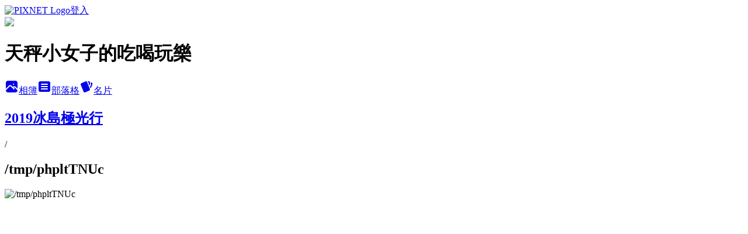

--- FILE ---
content_type: text/html; charset=utf-8
request_url: https://chyong27.pixnet.net/albums/306070367/photos/3252163614
body_size: 13221
content:
<!DOCTYPE html><html lang="zh-TW"><head><meta charSet="utf-8"/><meta name="viewport" content="width=device-width, initial-scale=1"/><link rel="preload" href="https://static.1px.tw/blog-next/public/logo_pixnet_ch.svg" as="image"/><link rel="preload" as="image" href="https://picsum.photos/seed/chyong27/1200/400"/><link rel="preload" href="https://pimg.1px.tw/chyong27/1580447285-749531218.jpg" as="image"/><link rel="stylesheet" href="https://static.1px.tw/blog-next/public/main.css" data-precedence="base"/><link rel="preload" as="script" fetchPriority="low" href="https://static.1px.tw/blog-next/_next/static/chunks/94688e2baa9fea03.js"/><script src="https://static.1px.tw/blog-next/_next/static/chunks/41eaa5427c45ebcc.js" async=""></script><script src="https://static.1px.tw/blog-next/_next/static/chunks/e2c6231760bc85bd.js" async=""></script><script src="https://static.1px.tw/blog-next/_next/static/chunks/94bde6376cf279be.js" async=""></script><script src="https://static.1px.tw/blog-next/_next/static/chunks/426b9d9d938a9eb4.js" async=""></script><script src="https://static.1px.tw/blog-next/_next/static/chunks/turbopack-5021d21b4b170dda.js" async=""></script><script src="https://static.1px.tw/blog-next/_next/static/chunks/ff1a16fafef87110.js" async=""></script><script src="https://static.1px.tw/blog-next/_next/static/chunks/e308b2b9ce476a3e.js" async=""></script><script src="https://static.1px.tw/blog-next/_next/static/chunks/169ce1e25068f8ff.js" async=""></script><script src="https://static.1px.tw/blog-next/_next/static/chunks/d3c6eed28c1dd8e2.js" async=""></script><script src="https://static.1px.tw/blog-next/_next/static/chunks/d4d39cfc2a072218.js" async=""></script><script src="https://static.1px.tw/blog-next/_next/static/chunks/6a5d72c05b9cd4ba.js" async=""></script><script src="https://static.1px.tw/blog-next/_next/static/chunks/8af6103cf1375f47.js" async=""></script><script src="https://static.1px.tw/blog-next/_next/static/chunks/e90cbf588986111c.js" async=""></script><script src="https://static.1px.tw/blog-next/_next/static/chunks/0fb9419eaf336159.js" async=""></script><script src="https://static.1px.tw/blog-next/_next/static/chunks/ed01c75076819ebd.js" async=""></script><script src="https://static.1px.tw/blog-next/_next/static/chunks/a4df8fc19a9a82e6.js" async=""></script><title>/tmp/phpltTNUc - 痞客邦</title><meta name="description" content="/tmp/phpltTNUc"/><meta name="google-adsense-platform-account" content="pub-2647689032095179"/><meta name="fb:app_id" content="101730233200171"/><link rel="canonical" href="https://chyong27.pixnet.net/blog/albums/306070367/photos/3252163614"/><meta property="og:title" content="/tmp/phpltTNUc - 痞客邦"/><meta property="og:description" content="/tmp/phpltTNUc"/><meta property="og:url" content="https://chyong27.pixnet.net/blog/albums/306070367/photos/3252163614"/><meta property="og:image" content="https://pimg.1px.tw/chyong27/1580447285-749531218.jpg"/><meta property="og:image:width" content="1200"/><meta property="og:image:height" content="630"/><meta property="og:image:alt" content="/tmp/phpltTNUc"/><meta property="og:type" content="article"/><meta name="twitter:card" content="summary_large_image"/><meta name="twitter:title" content="/tmp/phpltTNUc - 痞客邦"/><meta name="twitter:description" content="/tmp/phpltTNUc"/><meta name="twitter:image" content="https://pimg.1px.tw/chyong27/1580447285-749531218.jpg"/><link rel="icon" href="/favicon.ico?favicon.a62c60e0.ico" sizes="32x32" type="image/x-icon"/><script src="https://static.1px.tw/blog-next/_next/static/chunks/a6dad97d9634a72d.js" noModule=""></script></head><body><!--$--><!--/$--><!--$?--><template id="B:0"></template><!--/$--><script>requestAnimationFrame(function(){$RT=performance.now()});</script><script src="https://static.1px.tw/blog-next/_next/static/chunks/94688e2baa9fea03.js" id="_R_" async=""></script><div hidden id="S:0"><script id="pixnet-vars">
          window.PIXNET = {
            post_id: 0,
            name: "chyong27",
            user_id: 0,
            blog_id: "2971601",
            display_ads: true
          }; 
        </script><div class="relative min-h-screen"><nav class="fixed z-20 w-full bg-orange-500 text-white shadow-sm"><div id="pixnet-navbar-ad-blog_top"></div><div class="container mx-auto flex h-14 max-w-5xl items-center justify-between px-5"><a href="https://www.pixnet.net"><img src="https://static.1px.tw/blog-next/public/logo_pixnet_ch.svg" alt="PIXNET Logo"/></a><a href="/auth/authorize" class="!text-white">登入</a></div></nav><div class="container mx-auto max-w-5xl pt-[45px]"><div class="sm:px-4"><div class="bg-muted relative flex flex-col items-center justify-center gap-4 overflow-clip py-10 sm:mt-8 sm:rounded-sm"><img src="https://picsum.photos/seed/chyong27/1200/400" class="absolute inset-0 h-full w-full object-cover"/><div class="absolute inset-0 bg-black/40 backdrop-blur-sm"></div><div class="relative z-10 flex flex-col items-center justify-center gap-4 px-4"><span data-slot="avatar" class="relative flex shrink-0 overflow-hidden rounded-full size-24 shadow"><span data-slot="avatar-fallback" class="bg-muted flex size-full items-center justify-center rounded-full"></span></span><div class="text-center"><h1 class="mb-1 text-2xl font-bold text-white text-shadow-2xs">天秤小女子的吃喝玩樂</h1></div><div class="flex items-center justify-center gap-3"><a href="/albums" data-slot="button" class="inline-flex items-center justify-center gap-2 whitespace-nowrap text-sm font-medium transition-all disabled:pointer-events-none disabled:opacity-50 [&amp;_svg]:pointer-events-none [&amp;_svg:not([class*=&#x27;size-&#x27;])]:size-4 shrink-0 [&amp;_svg]:shrink-0 outline-none focus-visible:border-ring focus-visible:ring-ring/50 focus-visible:ring-[3px] aria-invalid:ring-destructive/20 dark:aria-invalid:ring-destructive/40 aria-invalid:border-destructive bg-primary text-primary-foreground hover:bg-primary/90 h-9 px-4 py-2 has-[&gt;svg]:px-3 cursor-pointer rounded-full"><svg xmlns="http://www.w3.org/2000/svg" width="24" height="24" viewBox="0 0 24 24" fill="currentColor" stroke="none" class="tabler-icon tabler-icon-photo-filled "><path d="M8.813 11.612c.457 -.38 .918 -.38 1.386 .011l.108 .098l4.986 4.986l.094 .083a1 1 0 0 0 1.403 -1.403l-.083 -.094l-1.292 -1.293l.292 -.293l.106 -.095c.457 -.38 .918 -.38 1.386 .011l.108 .098l4.674 4.675a4 4 0 0 1 -3.775 3.599l-.206 .005h-12a4 4 0 0 1 -3.98 -3.603l6.687 -6.69l.106 -.095zm9.187 -9.612a4 4 0 0 1 3.995 3.8l.005 .2v9.585l-3.293 -3.292l-.15 -.137c-1.256 -1.095 -2.85 -1.097 -4.096 -.017l-.154 .14l-.307 .306l-2.293 -2.292l-.15 -.137c-1.256 -1.095 -2.85 -1.097 -4.096 -.017l-.154 .14l-5.307 5.306v-9.585a4 4 0 0 1 3.8 -3.995l.2 -.005h12zm-2.99 5l-.127 .007a1 1 0 0 0 0 1.986l.117 .007l.127 -.007a1 1 0 0 0 0 -1.986l-.117 -.007z"></path></svg>相簿</a><a href="/blog" data-slot="button" class="inline-flex items-center justify-center gap-2 whitespace-nowrap text-sm font-medium transition-all disabled:pointer-events-none disabled:opacity-50 [&amp;_svg]:pointer-events-none [&amp;_svg:not([class*=&#x27;size-&#x27;])]:size-4 shrink-0 [&amp;_svg]:shrink-0 outline-none focus-visible:border-ring focus-visible:ring-ring/50 focus-visible:ring-[3px] aria-invalid:ring-destructive/20 dark:aria-invalid:ring-destructive/40 aria-invalid:border-destructive border bg-background shadow-xs hover:bg-accent hover:text-accent-foreground dark:bg-input/30 dark:border-input dark:hover:bg-input/50 h-9 px-4 py-2 has-[&gt;svg]:px-3 cursor-pointer rounded-full"><svg xmlns="http://www.w3.org/2000/svg" width="24" height="24" viewBox="0 0 24 24" fill="currentColor" stroke="none" class="tabler-icon tabler-icon-article-filled "><path d="M19 3a3 3 0 0 1 2.995 2.824l.005 .176v12a3 3 0 0 1 -2.824 2.995l-.176 .005h-14a3 3 0 0 1 -2.995 -2.824l-.005 -.176v-12a3 3 0 0 1 2.824 -2.995l.176 -.005h14zm-2 12h-10l-.117 .007a1 1 0 0 0 0 1.986l.117 .007h10l.117 -.007a1 1 0 0 0 0 -1.986l-.117 -.007zm0 -4h-10l-.117 .007a1 1 0 0 0 0 1.986l.117 .007h10l.117 -.007a1 1 0 0 0 0 -1.986l-.117 -.007zm0 -4h-10l-.117 .007a1 1 0 0 0 0 1.986l.117 .007h10l.117 -.007a1 1 0 0 0 0 -1.986l-.117 -.007z"></path></svg>部落格</a><a href="https://www.pixnet.net/pcard/chyong27" data-slot="button" class="inline-flex items-center justify-center gap-2 whitespace-nowrap text-sm font-medium transition-all disabled:pointer-events-none disabled:opacity-50 [&amp;_svg]:pointer-events-none [&amp;_svg:not([class*=&#x27;size-&#x27;])]:size-4 shrink-0 [&amp;_svg]:shrink-0 outline-none focus-visible:border-ring focus-visible:ring-ring/50 focus-visible:ring-[3px] aria-invalid:ring-destructive/20 dark:aria-invalid:ring-destructive/40 aria-invalid:border-destructive border bg-background shadow-xs hover:bg-accent hover:text-accent-foreground dark:bg-input/30 dark:border-input dark:hover:bg-input/50 h-9 px-4 py-2 has-[&gt;svg]:px-3 cursor-pointer rounded-full"><svg xmlns="http://www.w3.org/2000/svg" width="24" height="24" viewBox="0 0 24 24" fill="currentColor" stroke="none" class="tabler-icon tabler-icon-cards-filled "><path d="M10.348 3.169l-7.15 3.113a2 2 0 0 0 -1.03 2.608l4.92 11.895a1.96 1.96 0 0 0 2.59 1.063l7.142 -3.11a2.002 2.002 0 0 0 1.036 -2.611l-4.92 -11.894a1.96 1.96 0 0 0 -2.588 -1.064z"></path><path d="M16 3a2 2 0 0 1 1.995 1.85l.005 .15v3.5a1 1 0 0 1 -1.993 .117l-.007 -.117v-3.5h-1a1 1 0 0 1 -.117 -1.993l.117 -.007h1z"></path><path d="M19.08 5.61a1 1 0 0 1 1.31 -.53c.257 .108 .505 .21 .769 .314a2 2 0 0 1 1.114 2.479l-.056 .146l-2.298 5.374a1 1 0 0 1 -1.878 -.676l.04 -.11l2.296 -5.371l-.366 -.148l-.402 -.167a1 1 0 0 1 -.53 -1.312z"></path></svg>名片</a></div></div></div></div><div class="p-4"><div class="mb-4 flex items-center gap-2"><a href="/albums/306070367" class="text-gray-400 hover:text-gray-500"><h2 class="text-lg font-bold">2019冰島極光行</h2></a><span>/</span><h2 class="text-lg font-bold text-gray-500">/tmp/phpltTNUc</h2></div><div class="overflow-clip rounded-lg border"><img src="https://pimg.1px.tw/chyong27/1580447285-749531218.jpg" alt="/tmp/phpltTNUc" class="h-auto w-full rounded-lg object-contain"/></div></div></div></div><section aria-label="Notifications alt+T" tabindex="-1" aria-live="polite" aria-relevant="additions text" aria-atomic="false"></section></div><script>$RB=[];$RV=function(a){$RT=performance.now();for(var b=0;b<a.length;b+=2){var c=a[b],e=a[b+1];null!==e.parentNode&&e.parentNode.removeChild(e);var f=c.parentNode;if(f){var g=c.previousSibling,h=0;do{if(c&&8===c.nodeType){var d=c.data;if("/$"===d||"/&"===d)if(0===h)break;else h--;else"$"!==d&&"$?"!==d&&"$~"!==d&&"$!"!==d&&"&"!==d||h++}d=c.nextSibling;f.removeChild(c);c=d}while(c);for(;e.firstChild;)f.insertBefore(e.firstChild,c);g.data="$";g._reactRetry&&requestAnimationFrame(g._reactRetry)}}a.length=0};
$RC=function(a,b){if(b=document.getElementById(b))(a=document.getElementById(a))?(a.previousSibling.data="$~",$RB.push(a,b),2===$RB.length&&("number"!==typeof $RT?requestAnimationFrame($RV.bind(null,$RB)):(a=performance.now(),setTimeout($RV.bind(null,$RB),2300>a&&2E3<a?2300-a:$RT+300-a)))):b.parentNode.removeChild(b)};$RC("B:0","S:0")</script><script>(self.__next_f=self.__next_f||[]).push([0])</script><script>self.__next_f.push([1,"1:\"$Sreact.fragment\"\n3:I[39756,[\"https://static.1px.tw/blog-next/_next/static/chunks/ff1a16fafef87110.js\",\"https://static.1px.tw/blog-next/_next/static/chunks/e308b2b9ce476a3e.js\"],\"default\"]\n4:I[53536,[\"https://static.1px.tw/blog-next/_next/static/chunks/ff1a16fafef87110.js\",\"https://static.1px.tw/blog-next/_next/static/chunks/e308b2b9ce476a3e.js\"],\"default\"]\n6:I[97367,[\"https://static.1px.tw/blog-next/_next/static/chunks/ff1a16fafef87110.js\",\"https://static.1px.tw/blog-next/_next/static/chunks/e308b2b9ce476a3e.js\"],\"OutletBoundary\"]\n8:I[97367,[\"https://static.1px.tw/blog-next/_next/static/chunks/ff1a16fafef87110.js\",\"https://static.1px.tw/blog-next/_next/static/chunks/e308b2b9ce476a3e.js\"],\"ViewportBoundary\"]\na:I[97367,[\"https://static.1px.tw/blog-next/_next/static/chunks/ff1a16fafef87110.js\",\"https://static.1px.tw/blog-next/_next/static/chunks/e308b2b9ce476a3e.js\"],\"MetadataBoundary\"]\nc:I[63491,[\"https://static.1px.tw/blog-next/_next/static/chunks/169ce1e25068f8ff.js\",\"https://static.1px.tw/blog-next/_next/static/chunks/d3c6eed28c1dd8e2.js\"],\"default\"]\n"])</script><script>self.__next_f.push([1,"0:{\"P\":null,\"b\":\"I9I0TPD-VcXo41Lu7FBt1\",\"c\":[\"\",\"albums\",\"306070367\",\"photos\",\"3252163614\"],\"q\":\"\",\"i\":false,\"f\":[[[\"\",{\"children\":[\"albums\",{\"children\":[[\"id\",\"306070367\",\"d\"],{\"children\":[\"photos\",{\"children\":[[\"photoId\",\"3252163614\",\"d\"],{\"children\":[\"__PAGE__\",{}]}]}]}]}]},\"$undefined\",\"$undefined\",true],[[\"$\",\"$1\",\"c\",{\"children\":[[[\"$\",\"script\",\"script-0\",{\"src\":\"https://static.1px.tw/blog-next/_next/static/chunks/d4d39cfc2a072218.js\",\"async\":true,\"nonce\":\"$undefined\"}],[\"$\",\"script\",\"script-1\",{\"src\":\"https://static.1px.tw/blog-next/_next/static/chunks/6a5d72c05b9cd4ba.js\",\"async\":true,\"nonce\":\"$undefined\"}],[\"$\",\"script\",\"script-2\",{\"src\":\"https://static.1px.tw/blog-next/_next/static/chunks/8af6103cf1375f47.js\",\"async\":true,\"nonce\":\"$undefined\"}]],\"$L2\"]}],{\"children\":[[\"$\",\"$1\",\"c\",{\"children\":[null,[\"$\",\"$L3\",null,{\"parallelRouterKey\":\"children\",\"error\":\"$undefined\",\"errorStyles\":\"$undefined\",\"errorScripts\":\"$undefined\",\"template\":[\"$\",\"$L4\",null,{}],\"templateStyles\":\"$undefined\",\"templateScripts\":\"$undefined\",\"notFound\":\"$undefined\",\"forbidden\":\"$undefined\",\"unauthorized\":\"$undefined\"}]]}],{\"children\":[[\"$\",\"$1\",\"c\",{\"children\":[null,[\"$\",\"$L3\",null,{\"parallelRouterKey\":\"children\",\"error\":\"$undefined\",\"errorStyles\":\"$undefined\",\"errorScripts\":\"$undefined\",\"template\":[\"$\",\"$L4\",null,{}],\"templateStyles\":\"$undefined\",\"templateScripts\":\"$undefined\",\"notFound\":\"$undefined\",\"forbidden\":\"$undefined\",\"unauthorized\":\"$undefined\"}]]}],{\"children\":[[\"$\",\"$1\",\"c\",{\"children\":[null,[\"$\",\"$L3\",null,{\"parallelRouterKey\":\"children\",\"error\":\"$undefined\",\"errorStyles\":\"$undefined\",\"errorScripts\":\"$undefined\",\"template\":[\"$\",\"$L4\",null,{}],\"templateStyles\":\"$undefined\",\"templateScripts\":\"$undefined\",\"notFound\":\"$undefined\",\"forbidden\":\"$undefined\",\"unauthorized\":\"$undefined\"}]]}],{\"children\":[[\"$\",\"$1\",\"c\",{\"children\":[null,[\"$\",\"$L3\",null,{\"parallelRouterKey\":\"children\",\"error\":\"$undefined\",\"errorStyles\":\"$undefined\",\"errorScripts\":\"$undefined\",\"template\":[\"$\",\"$L4\",null,{}],\"templateStyles\":\"$undefined\",\"templateScripts\":\"$undefined\",\"notFound\":\"$undefined\",\"forbidden\":\"$undefined\",\"unauthorized\":\"$undefined\"}]]}],{\"children\":[[\"$\",\"$1\",\"c\",{\"children\":[\"$L5\",[[\"$\",\"script\",\"script-0\",{\"src\":\"https://static.1px.tw/blog-next/_next/static/chunks/0fb9419eaf336159.js\",\"async\":true,\"nonce\":\"$undefined\"}],[\"$\",\"script\",\"script-1\",{\"src\":\"https://static.1px.tw/blog-next/_next/static/chunks/ed01c75076819ebd.js\",\"async\":true,\"nonce\":\"$undefined\"}],[\"$\",\"script\",\"script-2\",{\"src\":\"https://static.1px.tw/blog-next/_next/static/chunks/a4df8fc19a9a82e6.js\",\"async\":true,\"nonce\":\"$undefined\"}]],[\"$\",\"$L6\",null,{\"children\":\"$@7\"}]]}],{},null,false,false]},null,false,false]},null,false,false]},null,false,false]},null,false,false]},null,false,false],[\"$\",\"$1\",\"h\",{\"children\":[null,[\"$\",\"$L8\",null,{\"children\":\"$@9\"}],[\"$\",\"$La\",null,{\"children\":\"$@b\"}],null]}],false]],\"m\":\"$undefined\",\"G\":[\"$c\",[]],\"S\":false}\n"])</script><script>self.__next_f.push([1,"9:[[\"$\",\"meta\",\"0\",{\"charSet\":\"utf-8\"}],[\"$\",\"meta\",\"1\",{\"name\":\"viewport\",\"content\":\"width=device-width, initial-scale=1\"}]]\n"])</script><script>self.__next_f.push([1,"d:I[79520,[\"https://static.1px.tw/blog-next/_next/static/chunks/d4d39cfc2a072218.js\",\"https://static.1px.tw/blog-next/_next/static/chunks/6a5d72c05b9cd4ba.js\",\"https://static.1px.tw/blog-next/_next/static/chunks/8af6103cf1375f47.js\"],\"\"]\n10:I[2352,[\"https://static.1px.tw/blog-next/_next/static/chunks/d4d39cfc2a072218.js\",\"https://static.1px.tw/blog-next/_next/static/chunks/6a5d72c05b9cd4ba.js\",\"https://static.1px.tw/blog-next/_next/static/chunks/8af6103cf1375f47.js\"],\"AdultWarningModal\"]\n11:I[69182,[\"https://static.1px.tw/blog-next/_next/static/chunks/d4d39cfc2a072218.js\",\"https://static.1px.tw/blog-next/_next/static/chunks/6a5d72c05b9cd4ba.js\",\"https://static.1px.tw/blog-next/_next/static/chunks/8af6103cf1375f47.js\"],\"HydrationComplete\"]\n12:I[12985,[\"https://static.1px.tw/blog-next/_next/static/chunks/d4d39cfc2a072218.js\",\"https://static.1px.tw/blog-next/_next/static/chunks/6a5d72c05b9cd4ba.js\",\"https://static.1px.tw/blog-next/_next/static/chunks/8af6103cf1375f47.js\"],\"NuqsAdapter\"]\n13:I[82782,[\"https://static.1px.tw/blog-next/_next/static/chunks/d4d39cfc2a072218.js\",\"https://static.1px.tw/blog-next/_next/static/chunks/6a5d72c05b9cd4ba.js\",\"https://static.1px.tw/blog-next/_next/static/chunks/8af6103cf1375f47.js\"],\"RefineContext\"]\n14:I[29306,[\"https://static.1px.tw/blog-next/_next/static/chunks/d4d39cfc2a072218.js\",\"https://static.1px.tw/blog-next/_next/static/chunks/6a5d72c05b9cd4ba.js\",\"https://static.1px.tw/blog-next/_next/static/chunks/8af6103cf1375f47.js\",\"https://static.1px.tw/blog-next/_next/static/chunks/e90cbf588986111c.js\",\"https://static.1px.tw/blog-next/_next/static/chunks/d3c6eed28c1dd8e2.js\"],\"default\"]\n2:[\"$\",\"html\",null,{\"lang\":\"zh-TW\",\"children\":[[\"$\",\"$Ld\",null,{\"id\":\"google-tag-manager\",\"strategy\":\"afterInteractive\",\"children\":\"\\n(function(w,d,s,l,i){w[l]=w[l]||[];w[l].push({'gtm.start':\\nnew Date().getTime(),event:'gtm.js'});var f=d.getElementsByTagName(s)[0],\\nj=d.createElement(s),dl=l!='dataLayer'?'\u0026l='+l:'';j.async=true;j.src=\\n'https://www.googletagmanager.com/gtm.js?id='+i+dl;f.parentNode.insertBefore(j,f);\\n})(window,document,'script','dataLayer','GTM-TRLQMPKX');\\n  \"}],\"$Le\",\"$Lf\",[\"$\",\"body\",null,{\"children\":[[\"$\",\"$L10\",null,{\"display\":false}],[\"$\",\"$L11\",null,{}],[\"$\",\"$L12\",null,{\"children\":[\"$\",\"$L13\",null,{\"children\":[\"$\",\"$L3\",null,{\"parallelRouterKey\":\"children\",\"error\":\"$undefined\",\"errorStyles\":\"$undefined\",\"errorScripts\":\"$undefined\",\"template\":[\"$\",\"$L4\",null,{}],\"templateStyles\":\"$undefined\",\"templateScripts\":\"$undefined\",\"notFound\":[[\"$\",\"$L14\",null,{}],[]],\"forbidden\":\"$undefined\",\"unauthorized\":\"$undefined\"}]}]}]]}]]}]\n"])</script><script>self.__next_f.push([1,"e:null\nf:null\n"])</script><script>self.__next_f.push([1,"16:I[86294,[\"https://static.1px.tw/blog-next/_next/static/chunks/d4d39cfc2a072218.js\",\"https://static.1px.tw/blog-next/_next/static/chunks/6a5d72c05b9cd4ba.js\",\"https://static.1px.tw/blog-next/_next/static/chunks/8af6103cf1375f47.js\",\"https://static.1px.tw/blog-next/_next/static/chunks/0fb9419eaf336159.js\",\"https://static.1px.tw/blog-next/_next/static/chunks/ed01c75076819ebd.js\",\"https://static.1px.tw/blog-next/_next/static/chunks/a4df8fc19a9a82e6.js\"],\"HeaderSection\"]\n19:I[27201,[\"https://static.1px.tw/blog-next/_next/static/chunks/ff1a16fafef87110.js\",\"https://static.1px.tw/blog-next/_next/static/chunks/e308b2b9ce476a3e.js\"],\"IconMark\"]\n:HL[\"https://static.1px.tw/blog-next/public/main.css\",\"style\"]\n17:T5d5,"])</script><script>self.__next_f.push([1,"\u003c!--copy begin here:--\u003e\n\u003cstyle type=\"text/css\"\u003e#fx_convert_2 br {display:none;}\u003c/style\u003e\u003cdiv style=\"width:210px;text-align:center;\" id=\"fx_convert_2\"\u003e\u003cdiv id=\"xcolorc2_1\" style=\"border:1px solid #000;background-color:#94abf0;padding: 0px 0px;margin: 0px 0px;align:center;overf低:hidden;\"\u003e\u003cdiv id=\"xcolorc2_2\" style=\"font-size:12px;color:#183a00;line-height:16px;font-family: arial; font-weight:bold;background:#94abf0;padding: 3px 1px;text-align:center;\"\u003e\u003ca href=\"http://tw.weatherq.org/雷克雅維克-8109\" alt=\"雷克雅維克 天氣\" title=\"雷克雅維克 天氣\" \u003c!--copy begin here:--\u003e\n\u003cstyle type=\"text/css\"\u003e#fx_convert_2 br {display:none;}\u003c/style\u003e\u003cdiv style=\"width:210px;text-align:center;\" id=\"fx_convert_2\"\u003e\u003cdiv id=\"xcolorc2_1\" style=\"border:1px solid #000;background-color:#94abf0;padding: 0px 0px;margin: 0px 0px;align:center;overf低:hidden;\"\u003e\u003cdiv id=\"xcolorc2_2\" style=\"font-size:12px;color:#183a00;line-height:16px;font-family: arial; font-weight:bold;background:#94abf0;padding: 3px 1px;text-align:center;\"\u003e\u003ca href=\"http://tw.weatherq.org/阿姆斯特丹-8569\" alt=\"阿姆斯特丹 天氣\" title=\"阿姆斯特丹 天氣\" id=\"xweather_link\" style=\"color:#000000;font-size:14px;text-decoration:none;line-height:16px;font-family: arial;\" \u003e阿姆斯特丹 天氣\u003c/a\u003e\u003c/div\u003e\u003cdiv id=\"clocktw85692\" style=\"font-size: 1em;font-family: arial; font-weight:bold\"\u003e\u003c/div\u003e\u003cscript src=\"http://tw.weatherq.org/zw1.php?z=\u0026co=tw\u0026ci=8569\u0026t=2\u0026ty=1\u0026cl=1\"\u003e\u003c/script\u003e\u003c/div\u003e\u003c/div\u003e\n\u003c!--copy end here:--\u003e"])</script><script>self.__next_f.push([1,"5:[[\"$\",\"script\",null,{\"id\":\"pixnet-vars\",\"children\":\"\\n          window.PIXNET = {\\n            post_id: 0,\\n            name: \\\"chyong27\\\",\\n            user_id: 0,\\n            blog_id: \\\"2971601\\\",\\n            display_ads: true\\n          }; \\n        \"}],[\"$\",\"link\",null,{\"rel\":\"stylesheet\",\"href\":\"https://static.1px.tw/blog-next/public/main.css\",\"precedence\":\"base\"}],[\"$\",\"div\",null,{\"className\":\"relative min-h-screen\",\"children\":[\"$L15\",[\"$\",\"div\",null,{\"className\":\"container mx-auto max-w-5xl pt-[45px]\",\"children\":[[\"$\",\"$L16\",null,{\"blog\":{\"blog_id\":\"2971601\",\"urls\":{\"blog_url\":\"https://chyong27.pixnet.net/blog\",\"album_url\":\"https://chyong27.pixnet.net/albums\",\"card_url\":\"https://www.pixnet.net/pcard/chyong27\",\"sitemap_url\":\"https://chyong27.pixnet.net/sitemap.xml\"},\"name\":\"chyong27\",\"display_name\":\"天秤小女子的吃喝玩樂\",\"description\":\"每一篇的食記都只代表當天當次我個人的用餐經驗喔，店家的優劣還是要靠冰友們自己去體驗品嚐囉!!!\",\"visibility\":\"public\",\"freeze\":\"active\",\"default_comment_permission\":\"deny\",\"service_album\":\"enable\",\"rss_mode\":\"auto\",\"taxonomy\":{\"id\":16,\"name\":\"休閒旅遊\"},\"logo\":{\"id\":null,\"url\":\"https://s3.1px.tw/blog/common/avatar/blog_cover_dark.jpg\"},\"logo_url\":\"https://s3.1px.tw/blog/common/avatar/blog_cover_dark.jpg\",\"owner\":{\"sub\":\"838255077193045137\",\"display_name\":\"chyong\",\"avatar\":\"https://pic.pimg.tw/chyong27/logo/chyong27.png\",\"login_country\":null,\"login_city\":null,\"login_at\":0,\"created_at\":1310724736,\"updated_at\":1765078472},\"socials\":{\"social_email\":null,\"social_line\":null,\"social_facebook\":null,\"social_instagram\":null,\"social_youtube\":null,\"created_at\":null,\"updated_at\":null},\"stats\":{\"views_initialized\":3075877,\"views_total\":3084203,\"views_today\":16,\"post_count\":0,\"updated_at\":1769803208},\"marketing\":{\"keywords\":null,\"gsc_site_verification\":null,\"sitemap_verified_at\":1769747603,\"ga_account\":null,\"created_at\":1765815366,\"updated_at\":1769747603},\"watermark\":null,\"custom_domain\":null,\"hero_image\":{\"id\":1769803650,\"url\":\"https://picsum.photos/seed/chyong27/1200/400\"},\"widgets\":{\"sidebar1\":[{\"id\":37610138,\"identifier\":\"cus2013383\",\"title\":\"天氣預報\",\"sort\":2,\"data\":\"$17\"},{\"id\":37610139,\"identifier\":\"pixMyPlace\",\"title\":\"個人資訊\",\"sort\":3,\"data\":null},{\"id\":37610140,\"identifier\":\"pixHotArticle\",\"title\":\"熱門文章\",\"sort\":4,\"data\":[{\"id\":\"7100635141\",\"title\":\"【大愛劇場】智慧花開\",\"featured\":{\"id\":null,\"url\":\"https://pimg.1px.tw/chyong27/1380613621-3172282994.jpg\"},\"tags\":[],\"published_at\":1380612468,\"post_url\":\"https://chyong27.pixnet.net/blog/posts/7100635141\",\"stats\":{\"post_id\":\"7100635141\",\"views\":5330,\"views_today\":1,\"likes\":0,\"link_clicks\":0,\"comments\":1,\"replies\":0,\"created_at\":0,\"updated_at\":1769788618}},{\"id\":\"7114003866\",\"title\":\"【大陸劇】又見一簾幽夢--我的入坑劇\",\"featured\":{\"id\":null,\"url\":\"https://pimg.1px.tw/chyong27/1589784432-1103244624.jpg\"},\"tags\":[],\"published_at\":1457230705,\"post_url\":\"https://chyong27.pixnet.net/blog/posts/7114003866\",\"stats\":{\"post_id\":\"7114003866\",\"views\":13252,\"views_today\":1,\"likes\":0,\"link_clicks\":0,\"comments\":0,\"replies\":0,\"created_at\":0,\"updated_at\":1769788554}},{\"id\":\"7119096161\",\"title\":\"【歐美電影】天羅地網Thomas_Crown_Affair\",\"featured\":{\"id\":null,\"url\":\"https://pimg.1px.tw/chyong27/1542963417-2112863283.jpg\"},\"tags\":[],\"published_at\":1543553590,\"post_url\":\"https://chyong27.pixnet.net/blog/posts/7119096161\",\"stats\":{\"post_id\":\"7119096161\",\"views\":2591,\"views_today\":1,\"likes\":0,\"link_clicks\":0,\"comments\":0,\"replies\":0,\"created_at\":0,\"updated_at\":1769788631}},{\"id\":\"7119324980\",\"title\":\"【懷舊台劇】中視劇場--姻緣花\",\"featured\":{\"id\":null,\"url\":\"https://pimg.1px.tw/chyong27/1550477777-768609146.jpg\"},\"tags\":[],\"published_at\":1550737633,\"post_url\":\"https://chyong27.pixnet.net/blog/posts/7119324980\",\"stats\":{\"post_id\":\"7119324980\",\"views\":7881,\"views_today\":2,\"likes\":0,\"link_clicks\":0,\"comments\":0,\"replies\":0,\"created_at\":0,\"updated_at\":1769788601}},{\"id\":\"7120596806\",\"title\":\"【台北食記】阿嚕米帝王蟹海鮮餐廳\",\"featured\":null,\"tags\":[],\"published_at\":1596010922,\"post_url\":\"https://chyong27.pixnet.net/blog/posts/7120596806\",\"stats\":{\"post_id\":\"7120596806\",\"views\":32145,\"views_today\":8,\"likes\":12,\"link_clicks\":0,\"comments\":0,\"replies\":0,\"created_at\":0,\"updated_at\":1769788518}},{\"id\":\"7121019370\",\"title\":\"【台北食記】高朋海鮮餐廳\",\"featured\":null,\"tags\":[],\"published_at\":1617073140,\"post_url\":\"https://chyong27.pixnet.net/blog/posts/7121019370\",\"stats\":{\"post_id\":\"7121019370\",\"views\":16804,\"views_today\":4,\"likes\":22,\"link_clicks\":0,\"comments\":0,\"replies\":0,\"created_at\":0,\"updated_at\":1769788653}},{\"id\":\"7121393632\",\"title\":\"【南投食記】竹山九重葛秘境--黃山秘境景觀餐廳\",\"featured\":{\"id\":null,\"url\":\"https://pimg.1px.tw/chyong27/1648781192-344321681-g.jpg\"},\"tags\":[],\"published_at\":1648789688,\"post_url\":\"https://chyong27.pixnet.net/blog/posts/7121393632\",\"stats\":{\"post_id\":\"7121393632\",\"views\":14281,\"views_today\":2,\"likes\":0,\"link_clicks\":0,\"comments\":1,\"replies\":0,\"created_at\":0,\"updated_at\":1769788556}},{\"id\":\"7121749572\",\"title\":\"【台灣住宿】美福飯店早餐到到飽\",\"featured\":null,\"tags\":[],\"published_at\":1677988206,\"post_url\":\"https://chyong27.pixnet.net/blog/posts/7121749572\",\"stats\":{\"post_id\":\"7121749572\",\"views\":4228,\"views_today\":2,\"likes\":0,\"link_clicks\":0,\"comments\":0,\"replies\":0,\"created_at\":0,\"updated_at\":1769788631}},{\"id\":\"7121786232\",\"title\":\"【台北食記】森高砂咖啡館--大稻埕總店\",\"featured\":{\"id\":null,\"url\":\"https://pimg.1px.tw/chyong27/1680232094-515245091-g.jpg\"},\"tags\":[],\"published_at\":1682139000,\"post_url\":\"https://chyong27.pixnet.net/blog/posts/7121786232\",\"stats\":{\"post_id\":\"7121786232\",\"views\":259,\"views_today\":1,\"likes\":0,\"link_clicks\":0,\"comments\":0,\"replies\":0,\"created_at\":0,\"updated_at\":1769656481}},{\"id\":\"7121900451\",\"title\":\"【基隆食記】真鮮活海產手作料理\",\"featured\":null,\"tags\":[],\"published_at\":1683459746,\"post_url\":\"https://chyong27.pixnet.net/blog/posts/7121900451\",\"stats\":{\"post_id\":\"7121900451\",\"views\":2746,\"views_today\":1,\"likes\":0,\"link_clicks\":0,\"comments\":0,\"replies\":0,\"created_at\":0,\"updated_at\":1769702216}}]},{\"id\":37610141,\"identifier\":\"pixCategory\",\"title\":\"文章分類\",\"sort\":5,\"data\":[{\"type\":\"folder\",\"id\":null,\"name\":\"世界爬爬Go\",\"children\":[{\"type\":\"category\",\"id\":\"7003476027\",\"name\":\"2023奧捷匈自由行\",\"post_count\":31,\"url\":\"\",\"sort\":0},{\"type\":\"category\",\"id\":\"7003480653\",\"name\":\"2024法國聖誕市集\",\"post_count\":4,\"url\":\"\",\"sort\":0},{\"type\":\"category\",\"id\":\"7003443592\",\"name\":\"2020荷比大城小鎮花語之旅\",\"post_count\":3,\"url\":\"\",\"sort\":0},{\"type\":\"category\",\"id\":\"7003468446\",\"name\":\"2022北歐極光團保證班\",\"post_count\":52,\"url\":\"\",\"sort\":0},{\"type\":\"category\",\"id\":\"7003479201\",\"name\":\"2024金秋紐西蘭\",\"post_count\":25,\"url\":\"\",\"sort\":0},{\"type\":\"category\",\"id\":\"7003481793\",\"name\":\"2025香港演唱會快閃\",\"post_count\":2,\"url\":\"\",\"sort\":0},{\"type\":\"category\",\"id\":\"7003472589\",\"name\":\"2023玩樂369旗艦德瑞\",\"post_count\":31,\"url\":\"\",\"sort\":0},{\"type\":\"category\",\"id\":\"7003475424\",\"name\":\"2023北海道自駕遊\",\"post_count\":18,\"url\":\"\",\"sort\":0},{\"type\":\"category\",\"id\":\"7003478013\",\"name\":\"2023上海自由行吃喝玩樂\",\"post_count\":14,\"url\":\"\",\"sort\":0},{\"type\":\"category\",\"id\":\"7003436252\",\"name\":\"2019北歐峽灣冰河之旅\",\"post_count\":33,\"url\":\"\",\"sort\":1},{\"type\":\"category\",\"id\":\"7003433057\",\"name\":\"2019冰島極光行\",\"post_count\":51,\"url\":\"\",\"sort\":2},{\"type\":\"category\",\"id\":\"7003432388\",\"name\":\"2018香港演唱會之旅\",\"post_count\":6,\"url\":\"\",\"sort\":3},{\"type\":\"category\",\"id\":\"7003415047\",\"name\":\"2018藍白世界的希臘愛琴神話\",\"post_count\":48,\"url\":\"\",\"sort\":4},{\"type\":\"category\",\"id\":\"7003420990\",\"name\":\"2018阿拉斯加郵輪豪華遊\",\"post_count\":31,\"url\":\"\",\"sort\":5},{\"type\":\"category\",\"id\":\"7003403429\",\"name\":\"2017晶鑽九寨\",\"post_count\":9,\"url\":\"\",\"sort\":6},{\"type\":\"category\",\"id\":\"7003381410\",\"name\":\"2017德國羅曼蒂克自由行\",\"post_count\":42,\"url\":\"\",\"sort\":7},{\"type\":\"category\",\"id\":\"7003382862\",\"name\":\"2016土耳其大冒險\",\"post_count\":17,\"url\":\"\",\"sort\":8},{\"type\":\"category\",\"id\":\"7003395184\",\"name\":\"2016上海自由行\",\"post_count\":8,\"url\":\"\",\"sort\":9},{\"type\":\"category\",\"id\":\"7003333110\",\"name\":\"2016北海道破冰船\",\"post_count\":13,\"url\":\"\",\"sort\":10},{\"type\":\"category\",\"id\":\"7003313444\",\"name\":\"2016法國香頌浪漫行\",\"post_count\":37,\"url\":\"\",\"sort\":11},{\"type\":\"category\",\"id\":\"7003180935\",\"name\":\"2015瑞士鐵道自由行\",\"post_count\":62,\"url\":\"\",\"sort\":12},{\"type\":\"category\",\"id\":\"7003314506\",\"name\":\"2015澳門吃喝玩樂\",\"post_count\":7,\"url\":\"\",\"sort\":13},{\"type\":\"category\",\"id\":\"7003168881\",\"name\":\"2014京都賞楓趣\",\"post_count\":22,\"url\":\"\",\"sort\":14},{\"type\":\"category\",\"id\":\"7003180920\",\"name\":\"2014加拿大趴趴造\",\"post_count\":31,\"url\":\"\",\"sort\":15},{\"type\":\"category\",\"id\":\"7003064171\",\"name\":\"2013奧地利自由行\",\"post_count\":67,\"url\":\"\",\"sort\":16},{\"type\":\"category\",\"id\":\"7003064173\",\"name\":\"2013黑部立山溫泉五日\",\"post_count\":40,\"url\":\"\",\"sort\":17},{\"type\":\"category\",\"id\":\"7003064183\",\"name\":\"2012中國初體驗\",\"post_count\":14,\"url\":\"\",\"sort\":18},{\"type\":\"category\",\"id\":\"7003064177\",\"name\":\"2011秋の葉--南紀之旅\",\"post_count\":19,\"url\":\"\",\"sort\":19},{\"type\":\"category\",\"id\":\"7003064179\",\"name\":\"2011義戀久久‧托斯卡尼之旅\",\"post_count\":58,\"url\":\"\",\"sort\":20},{\"type\":\"category\",\"id\":\"7003064181\",\"name\":\"2009銀白色北海道之旅\",\"post_count\":10,\"url\":\"\",\"sort\":21}],\"url\":\"\",\"sort\":11},{\"type\":\"folder\",\"id\":null,\"name\":\"天秤座的吃喝玩樂\",\"children\":[{\"type\":\"category\",\"id\":\"7003462580\",\"name\":\"台灣住宿\",\"post_count\":14,\"url\":\"\",\"sort\":0},{\"type\":\"category\",\"id\":\"7003064163\",\"name\":\"吃喝玩樂--台北\",\"post_count\":323,\"url\":\"\",\"sort\":1},{\"type\":\"category\",\"id\":\"7003064165\",\"name\":\"吃喝玩樂--台南\",\"post_count\":99,\"url\":\"\",\"sort\":2},{\"type\":\"category\",\"id\":\"7003064167\",\"name\":\"吃喝玩樂--台灣\",\"post_count\":91,\"url\":\"\",\"sort\":3},{\"type\":\"category\",\"id\":\"7003064327\",\"name\":\"吃喝玩樂--異國\",\"post_count\":2,\"url\":\"\",\"sort\":4}],\"url\":\"\",\"sort\":12},{\"type\":\"category\",\"id\":\"7003453811\",\"name\":\"吾家小館的無菜單料理\",\"post_count\":9,\"url\":\"https://abc.com\",\"sort\":9},{\"type\":\"category\",\"id\":\"7003328490\",\"name\":\"信符天地\",\"post_count\":74,\"url\":\"https://abc.com\",\"sort\":13},{\"type\":\"category\",\"id\":\"7003325157\",\"name\":\"羋月傳\",\"post_count\":17,\"url\":\"https://abc.com\",\"sort\":14},{\"type\":\"category\",\"id\":\"7002983221\",\"name\":\"天南地北...亂聊\",\"post_count\":5,\"url\":\"https://abc.com\",\"sort\":15},{\"type\":\"category\",\"id\":\"7002927228\",\"name\":\"記憶中.那些年\",\"post_count\":19,\"url\":\"https://abc.com\",\"sort\":16},{\"type\":\"category\",\"id\":\"7002913404\",\"name\":\"泰音泰影\",\"post_count\":65,\"url\":\"https://abc.com\",\"sort\":17},{\"type\":\"category\",\"id\":\"7002742797\",\"name\":\"美麗與哀愁\",\"post_count\":4,\"url\":\"https://abc.com\",\"sort\":18},{\"type\":\"category\",\"id\":\"7002600781\",\"name\":\"旅遊趣聞\",\"post_count\":18,\"url\":\"https://abc.com\",\"sort\":19},{\"type\":\"category\",\"id\":\"7002600779\",\"name\":\"我的影...視...夢...\",\"post_count\":57,\"url\":\"https://abc.com\",\"sort\":20},{\"type\":\"category\",\"id\":\"7002600773\",\"name\":\"職場上的543\",\"post_count\":6,\"url\":\"https://abc.com\",\"sort\":21},{\"type\":\"category\",\"id\":\"7002600771\",\"name\":\"心情小語\",\"post_count\":46,\"url\":\"https://abc.com\",\"sort\":22}]},{\"id\":37610142,\"identifier\":\"pixLatestArticle\",\"title\":\"最新文章\",\"sort\":6,\"data\":[{\"id\":\"847320519042494474\",\"title\":\"【紐西蘭追光行Day11-1】追逐日出追逐太陽追逐恐龍蛋\",\"featured\":{\"id\":null,\"url\":\"https://pimg.1px.tw/blog/chyong27/album/306396869/847320187780583992.jpg\"},\"tags\":[{\"id\":7228,\"name\":\"紐西蘭南島\"},{\"id\":57876,\"name\":\"紐西蘭自由行\"},{\"id\":57877,\"name\":\"南島自由行\"},{\"id\":57878,\"name\":\"但尼丁住宿推薦\"},{\"id\":57879,\"name\":\"紐西蘭日出\"},{\"id\":57880,\"name\":\"紐西蘭追日出\"},{\"id\":57881,\"name\":\"紐西蘭自駕\"},{\"id\":57882,\"name\":\"紐西蘭極光\"},{\"id\":57883,\"name\":\"紐西蘭恐龍蛋\"},{\"id\":57884,\"name\":\"紐西蘭麥當勞價格\"},{\"id\":57885,\"name\":\"紐西蘭美食推薦\"},{\"id\":57886,\"name\":\"紐西蘭吃什麼\"},{\"id\":57887,\"name\":\"但尼丁美食\"}],\"published_at\":1767326400,\"post_url\":\"https://chyong27.pixnet.net/blog/posts/847320519042494474\",\"stats\":{\"post_id\":\"847320519042494474\",\"views\":6,\"views_today\":1,\"likes\":0,\"link_clicks\":0,\"comments\":0,\"replies\":0,\"created_at\":1767337212,\"updated_at\":1769667540}},{\"id\":\"847297401028705731\",\"title\":\"【台北食記】隱身在台北中山堂4樓的劇院咖啡\",\"featured\":{\"id\":null,\"url\":\"https://pimg.1px.tw/blog/chyong27/album/306413851/847297258162347793.jpg\"},\"tags\":[{\"id\":110,\"name\":\"台北美食\"},{\"id\":112,\"name\":\"台北咖啡\"},{\"id\":57778,\"name\":\"捷運西門站不限食咖啡\"},{\"id\":57779,\"name\":\"台北不限時咖啡\"},{\"id\":57780,\"name\":\"中正區不限時咖啡\"},{\"id\":57781,\"name\":\"西門町下午茶\"},{\"id\":57782,\"name\":\"西門町不限時咖啡\"},{\"id\":57783,\"name\":\"西門町不限時餐廳\"},{\"id\":57784,\"name\":\"中山堂美食\"},{\"id\":57785,\"name\":\"中山堂咖啡\"},{\"id\":57786,\"name\":\"城中市場咖啡\"},{\"id\":57787,\"name\":\"城中市場不限時餐廳\"},{\"id\":57788,\"name\":\"劇場咖啡\"},{\"id\":57789,\"name\":\"鍋煮奶茶\"}],\"published_at\":1767240000,\"post_url\":\"https://chyong27.pixnet.net/blog/posts/847297401028705731\",\"stats\":{\"post_id\":\"847297401028705731\",\"views\":2,\"views_today\":1,\"likes\":0,\"link_clicks\":0,\"comments\":0,\"replies\":0,\"created_at\":1767284704,\"updated_at\":1769667540}},{\"id\":\"844794137334873414\",\"title\":\"【台北食記】波赫士領地精品咖啡館--昌吉店\",\"featured\":{\"id\":null,\"url\":\"https://pimg.1px.tw/blog/chyong27/album/306413851/844793288135138764.jpg\"},\"tags\":[{\"id\":110,\"name\":\"台北美食\"},{\"id\":43488,\"name\":\"台北不限時咖啡館\"},{\"id\":43489,\"name\":\"大同區早午餐\"},{\"id\":43490,\"name\":\"大同區美食推薦\"},{\"id\":43491,\"name\":\"大同區不限時咖啡廳\"},{\"id\":43492,\"name\":\"保安宮美食推薦\"},{\"id\":43493,\"name\":\"大龍峒美食\"},{\"id\":43494,\"name\":\"大龍峒早午餐\"},{\"id\":43495,\"name\":\"大龍峒不限時咖啡\"},{\"id\":43496,\"name\":\"昌吉街早午餐\"},{\"id\":43497,\"name\":\"昌吉街咖啡廳\"},{\"id\":43498,\"name\":\"好吃提拉米蘇\"},{\"id\":43499,\"name\":\"波赫士咖啡\"}],\"published_at\":1766901600,\"post_url\":\"https://chyong27.pixnet.net/blog/posts/844794137334873414\",\"stats\":{\"post_id\":\"844794137334873414\",\"views\":1,\"views_today\":1,\"likes\":0,\"link_clicks\":0,\"comments\":0,\"replies\":0,\"created_at\":1767284705,\"updated_at\":1769667518}},{\"id\":\"841882782449630007\",\"title\":\"【台北食記】森高砂咖啡館--中山店\",\"featured\":{\"id\":null,\"url\":\"https://pimg.1px.tw/blog/chyong27/album/306413851/843392086516291192.jpg\"},\"tags\":[{\"id\":7881,\"name\":\"中山區美食\"},{\"id\":29343,\"name\":\"中山區咖啡館\"},{\"id\":29344,\"name\":\"不限時咖啡館\"},{\"id\":29345,\"name\":\"中山北路咖啡館\"},{\"id\":29346,\"name\":\"捷運中山站咖啡廳\"},{\"id\":29347,\"name\":\"中山區不限時咖啡廳\"},{\"id\":29348,\"name\":\"捷運中山站不限時餐廳\"}],\"published_at\":1766318400,\"post_url\":\"https://chyong27.pixnet.net/blog/posts/841882782449630007\",\"stats\":{\"post_id\":\"841882782449630007\",\"views\":11,\"views_today\":1,\"likes\":0,\"link_clicks\":0,\"comments\":0,\"replies\":0,\"created_at\":0,\"updated_at\":1769702131}},{\"id\":\"841863880139176221\",\"title\":\"【奧捷匈Happy頌Day10-1】登山纜車初體驗\",\"featured\":{\"id\":\"54584735\",\"usage_label\":\"featured\",\"variant_label\":\"original\",\"status_label\":\"pending\",\"post_id\":\"841863880139176221\",\"url\":\"https://pimg.1px.tw/blog/chyong27/post/841863880139176221/841865699720526346.jpg\"},\"tags\":[{\"id\":20818,\"name\":\"哈修塔特自由行\"},{\"id\":20819,\"name\":\"奧地利自由行\"},{\"id\":20820,\"name\":\"哈修塔特纜車\"}],\"published_at\":1765939075,\"post_url\":\"https://chyong27.pixnet.net/blog/posts/841863880139176221\",\"stats\":{\"post_id\":\"841863880139176221\",\"views\":4,\"views_today\":1,\"likes\":0,\"link_clicks\":0,\"comments\":0,\"replies\":0,\"created_at\":0,\"updated_at\":1769667486}},{\"id\":\"7122749223\",\"title\":\"【法國聖誕市集快閃Day3】法國童話小鎮--柯瑪Colmar聖誕市集\",\"featured\":null,\"tags\":[],\"published_at\":1763801400,\"post_url\":\"https://chyong27.pixnet.net/blog/posts/7122749223\",\"stats\":{\"post_id\":\"7122749223\",\"views\":13,\"views_today\":1,\"likes\":0,\"link_clicks\":0,\"comments\":0,\"replies\":0,\"created_at\":0,\"updated_at\":1769656552}},{\"id\":\"7122747231\",\"title\":\"【奧捷匈Happy頌Day9-3】絕美小鎮哈修塔特夜拍攻略/奧地利\",\"featured\":null,\"tags\":[],\"published_at\":1763370351,\"post_url\":\"https://chyong27.pixnet.net/blog/posts/7122747231\",\"stats\":{\"post_id\":\"7122747231\",\"views\":5,\"views_today\":1,\"likes\":0,\"link_clicks\":0,\"comments\":0,\"replies\":0,\"created_at\":0,\"updated_at\":1769656551}},{\"id\":\"7122744543\",\"title\":\"【紐西蘭追光行Day10】紐西蘭南島第二大城--但尼丁\",\"featured\":null,\"tags\":[],\"published_at\":1762935470,\"post_url\":\"https://chyong27.pixnet.net/blog/posts/7122744543\",\"stats\":{\"post_id\":\"7122744543\",\"views\":2,\"views_today\":1,\"likes\":0,\"link_clicks\":0,\"comments\":0,\"replies\":0,\"created_at\":0,\"updated_at\":1769656551}},{\"id\":\"7122705741\",\"title\":\"【奧捷匈Happy頌Day9-2】湖景第一排的景觀餐廳Seehotel Grüner Baum\",\"featured\":null,\"tags\":[],\"published_at\":1758185550,\"post_url\":\"https://chyong27.pixnet.net/blog/posts/7122705741\",\"stats\":{\"post_id\":\"7122705741\",\"views\":8,\"views_today\":0,\"likes\":0,\"link_clicks\":0,\"comments\":0,\"replies\":0,\"created_at\":0,\"updated_at\":1769656547}},{\"id\":\"7122704862\",\"title\":\"【紐西蘭追光行Day9】紐西蘭最高峰--庫克山健行步道\",\"featured\":null,\"tags\":[],\"published_at\":1757835230,\"post_url\":\"https://chyong27.pixnet.net/blog/posts/7122704862\",\"stats\":{\"post_id\":\"7122704862\",\"views\":5,\"views_today\":1,\"likes\":0,\"link_clicks\":0,\"comments\":0,\"replies\":0,\"created_at\":0,\"updated_at\":1769656547}}]},{\"id\":37610143,\"identifier\":\"pixLatestComment\",\"title\":\"最新留言\",\"sort\":7,\"data\":null},{\"id\":37610144,\"identifier\":\"pixArchive\",\"title\":\"文章精選\",\"sort\":8,\"data\":null},{\"id\":37610145,\"identifier\":\"pixSearch\",\"title\":\"文章搜尋\",\"sort\":9,\"data\":null},{\"id\":37610146,\"identifier\":\"pixVisitor\",\"title\":\"誰來我家\",\"sort\":10,\"data\":null},{\"id\":37610147,\"identifier\":\"pixHits\",\"title\":\"參觀人氣\",\"sort\":11,\"data\":null}],\"sidebar2\":[{\"id\":37610148,\"identifier\":\"pixGuestbook\",\"title\":\"留言板\",\"sort\":12,\"data\":null},{\"id\":37610150,\"identifier\":\"cus1989342\",\"title\":\"環遊世界的足跡\",\"sort\":14,\"data\":\"\u003cimg src=\\\"https://douwe.com/projects/visited/world.png?selected=CN,HK,IN,JP,TH,TR,TW,BE,CH,CZ,DE,DK,FI,FR,GR,HU,IS,IT,LI,NL,NO,SE,AE,QA,CA,US,NZ\\\" width=\\\"520\\\" height=\\\"320\\\" \u003e\u003cbr/\u003e\\nvisited 27 states (12.44%)\\n\u003cbr/\u003eTry \u003ca href=\\\"https://neptyne.com\\\"\u003eNeptyne, the programmable spreadsheet\u003c/a\u003e\"},{\"id\":37610151,\"identifier\":\"cus1985620\",\"title\":\"音樂盒\",\"sort\":15,\"data\":\"\u003cscript src=\\\"https://ext.pixnet.tv/user/chyong27/embed/autoplay-loop/224972188.js?t=m\\\" type=\\\"text/javascript\\\"\u003e\u003c/script\u003e\"}],\"spotlight\":[{\"id\":37610154,\"identifier\":\"spotlight\",\"title\":\"spotlight\",\"sort\":18,\"data\":\"\"}],\"footer\":[{\"id\":37610155,\"identifier\":\"footer\",\"title\":\"footer\",\"sort\":19,\"data\":\"\"}]},\"display_ads\":true,\"display_adult_warning\":false,\"ad_options\":[],\"adsense\":null,\"css_version\":\"202601310407\",\"created_at\":1310724736,\"updated_at\":1310724994}}],\"$L18\"]}]]}]]\n"])</script><script>self.__next_f.push([1,"b:[[\"$\",\"title\",\"0\",{\"children\":\"/tmp/phpltTNUc - 痞客邦\"}],[\"$\",\"meta\",\"1\",{\"name\":\"description\",\"content\":\"/tmp/phpltTNUc\"}],[\"$\",\"meta\",\"2\",{\"name\":\"google-adsense-platform-account\",\"content\":\"pub-2647689032095179\"}],[\"$\",\"meta\",\"3\",{\"name\":\"fb:app_id\",\"content\":\"101730233200171\"}],[\"$\",\"link\",\"4\",{\"rel\":\"canonical\",\"href\":\"https://chyong27.pixnet.net/blog/albums/306070367/photos/3252163614\"}],[\"$\",\"meta\",\"5\",{\"property\":\"og:title\",\"content\":\"/tmp/phpltTNUc - 痞客邦\"}],[\"$\",\"meta\",\"6\",{\"property\":\"og:description\",\"content\":\"/tmp/phpltTNUc\"}],[\"$\",\"meta\",\"7\",{\"property\":\"og:url\",\"content\":\"https://chyong27.pixnet.net/blog/albums/306070367/photos/3252163614\"}],[\"$\",\"meta\",\"8\",{\"property\":\"og:image\",\"content\":\"https://pimg.1px.tw/chyong27/1580447285-749531218.jpg\"}],[\"$\",\"meta\",\"9\",{\"property\":\"og:image:width\",\"content\":\"1200\"}],[\"$\",\"meta\",\"10\",{\"property\":\"og:image:height\",\"content\":\"630\"}],[\"$\",\"meta\",\"11\",{\"property\":\"og:image:alt\",\"content\":\"/tmp/phpltTNUc\"}],[\"$\",\"meta\",\"12\",{\"property\":\"og:type\",\"content\":\"article\"}],[\"$\",\"meta\",\"13\",{\"name\":\"twitter:card\",\"content\":\"summary_large_image\"}],[\"$\",\"meta\",\"14\",{\"name\":\"twitter:title\",\"content\":\"/tmp/phpltTNUc - 痞客邦\"}],[\"$\",\"meta\",\"15\",{\"name\":\"twitter:description\",\"content\":\"/tmp/phpltTNUc\"}],[\"$\",\"meta\",\"16\",{\"name\":\"twitter:image\",\"content\":\"https://pimg.1px.tw/chyong27/1580447285-749531218.jpg\"}],[\"$\",\"link\",\"17\",{\"rel\":\"icon\",\"href\":\"/favicon.ico?favicon.a62c60e0.ico\",\"sizes\":\"32x32\",\"type\":\"image/x-icon\"}],[\"$\",\"$L19\",\"18\",{}]]\n"])</script><script>self.__next_f.push([1,"7:null\n"])</script><script>self.__next_f.push([1,":HL[\"https://pimg.1px.tw/chyong27/1580447285-749531218.jpg\",\"image\"]\n:HL[\"https://static.1px.tw/blog-next/public/logo_pixnet_ch.svg\",\"image\"]\n18:[\"$\",\"div\",null,{\"className\":\"p-4\",\"children\":[[\"$\",\"div\",null,{\"className\":\"mb-4 flex items-center gap-2\",\"children\":[[\"$\",\"a\",null,{\"href\":\"/albums/306070367\",\"className\":\"text-gray-400 hover:text-gray-500\",\"children\":[\"$\",\"h2\",null,{\"className\":\"text-lg font-bold\",\"children\":\"2019冰島極光行\"}]}],[\"$\",\"span\",null,{\"children\":\"/\"}],[\"$\",\"h2\",null,{\"className\":\"text-lg font-bold text-gray-500\",\"children\":\"/tmp/phpltTNUc\"}]]}],[\"$\",\"div\",null,{\"className\":\"overflow-clip rounded-lg border\",\"children\":[\"$\",\"img\",null,{\"src\":\"https://pimg.1px.tw/chyong27/1580447285-749531218.jpg\",\"alt\":\"/tmp/phpltTNUc\",\"className\":\"h-auto w-full rounded-lg object-contain\"}]}]]}]\n15:[\"$\",\"nav\",null,{\"className\":\"fixed z-20 w-full bg-orange-500 text-white shadow-sm\",\"children\":[[\"$\",\"div\",null,{\"id\":\"pixnet-navbar-ad-blog_top\"}],[\"$\",\"div\",null,{\"className\":\"container mx-auto flex h-14 max-w-5xl items-center justify-between px-5\",\"children\":[[\"$\",\"a\",null,{\"href\":\"https://www.pixnet.net\",\"children\":[\"$\",\"img\",null,{\"src\":\"https://static.1px.tw/blog-next/public/logo_pixnet_ch.svg\",\"alt\":\"PIXNET Logo\"}]}],[\"$\",\"a\",null,{\"href\":\"/auth/authorize\",\"className\":\"!text-white\",\"children\":\"登入\"}]]}]]}]\n"])</script></body></html>